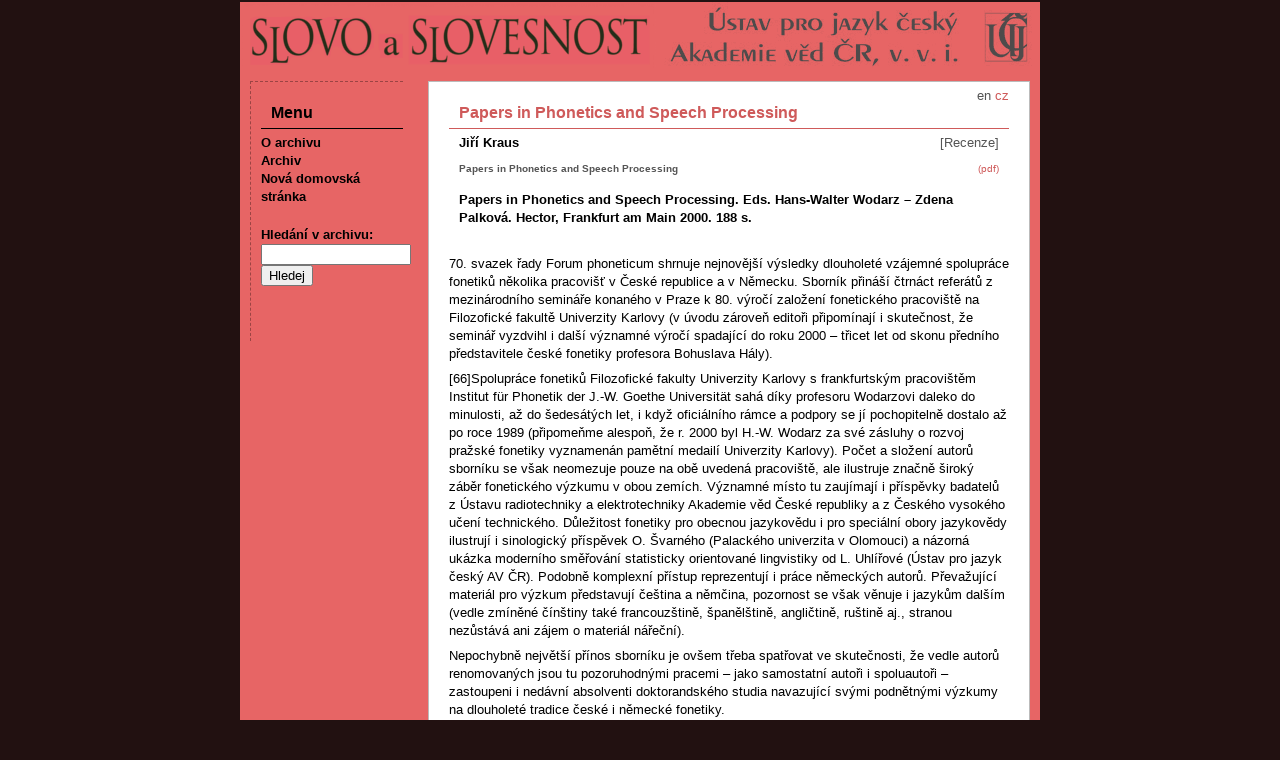

--- FILE ---
content_type: text/html
request_url: http://sas.ujc.cas.cz/archiv.php?art=4102
body_size: 15230
content:
<!doctype HTML PUBLIC "-//W3C//DTD HTML 4.01 Transitional//EN" "http://www.w3.org/TR/html4/loose.dtd">
<html>
<head>
<meta http-equiv="Content-Language" content="cs">
<meta http-equiv="Content-Type" content="text/html; charset=utf-8">
<meta http-equiv="Content-Style-Type" content="text/css">
<title>Slovo a slovesnost – Papers in Phonetics and Speech Processing</title>
<meta name="keywords" content="čestina český jazyk lingvistika literatura">
<meta name="author" content="redakce Slovo a slovesnost, ÚJČ AV ČR, v. v. i. - slovo@ujc.cas.cz">
<meta name="robots" content="index, follow">
<link rel="stylesheet" type="text/css" href="css/screen.css" media="screen">
<link rel="stylesheet" type="text/css" href="css/print.css" media="print">
<link rel="icon" type="image/vnd.microsoft.icon" href="img/favicon.ico">
</head>
<body>

<div id="page">
<img id="head" src="img/banner.png" alt="Časopis Slovo a slovesnost">
<div id="text">
<div id="lang">
<a href='/archiv.php?lang=en&art=4102'>en</a> cz</div><h1>Papers in Phonetics and Speech Processing</h1>
<p class="autor">Jiří Kraus</p>
<p class="rubr">[Recenze]</p>
<p class="pdf"><a href="archiv.php?pdf=1">(pdf)</a></p>
<p class="abs"><strong>Papers in Phonetics and Speech Processing</strong></p>
<h2>Papers in Phonetics and Speech Processing. Eds. Hans-Walter Wodarz &ndash; Zdena Palková. Hector, Frankfurt am Main 2000. 188 s.</h2><p>&nbsp;</p><p>70. svazek řady Forum phoneticum shrnuje nejnovější výsledky dlouholeté vzájemné spolupráce fonetiků několika pracovišť v České republice a v Německu. Sborník přináší čtrnáct referátů z mezinárodního semináře konaného v Praze k 80. výročí založení fonetického pracoviště na Filozofické fakultě Univerzity Karlovy (v úvodu zároveň editoři připomínají i skutečnost, že seminář vyzdvihl i další významné výročí spadající do roku 2000 &ndash; třicet let od skonu předního představitele české fonetiky profesora Bohuslava Hály).</p><p>[66]Spolupráce fonetiků Filozofické fakulty Univerzity Karlovy s frankfurtským pracovištěm Institut für Phonetik der J.-W. Goethe Universität sahá díky profesoru Wodarzovi daleko do minulosti, až do šedesátých let, i když oficiálního rámce a podpory se jí pochopitelně dostalo až po roce 1989 (připomeňme alespoň, že r. 2000 byl H.-W. Wodarz za své zásluhy o rozvoj pražské fonetiky vyznamenán pamětní medailí Univerzity Karlovy). Počet a složení autorů sborníku se však neomezuje pouze na obě uvedená pracoviště, ale ilustruje značně široký záběr fonetického výzkumu v obou zemích. Významné místo tu zaujímají i příspěvky badatelů z Ústavu radiotechniky a elektrotechniky Akademie věd České republiky a z Českého vysokého učení technického. Důležitost fonetiky pro obecnou jazykovědu i pro speciální obory jazykovědy ilustrují i sinologický příspěvek O. Švarného (Palackého univerzita v Olomouci) a názorná ukázka moderního směřování statisticky orientované lingvistiky od L. Uhlířové (Ústav pro jazyk český AV ČR). Podobně komplexní přístup reprezentují i práce německých autorů. Převažující materiál pro výzkum představují čeština a němčina, pozornost se však věnuje i jazykům dalším (vedle zmíněné čínštiny také francouzštině, španělštině, angličtině, ruštině aj., stranou nezůstává ani zájem o materiál nářeční).</p><p>Nepochybně největší přínos sborníku je ovšem třeba spatřovat ve skutečnosti, že vedle autorů renomovaných jsou tu pozoruhodnými pracemi &ndash; jako samostatní autoři i spoluautoři &ndash; zastoupeni i nedávní absolventi doktorandského studia navazující svými podnětnými výzkumy na dlouholeté tradice české i německé fonetiky.</p><p>Metodologická i tematická šíře jednotlivých příspěvků zároveň názorně charakterizuje současný i budoucí vývoj oboru. Samozřejmostí je technické vybavení fonetických laboratoří i schopnost lingvistů zvládat jeho nároky stejně jako nároky moderní počítačové techniky. Do popředí zájmu se dostávají fonostylistické a pragmalingvistické aspekty specificky zaměřených textů (publicistických, pracovních &ndash; návěští, signálů, hlášení &ndash;, forenzních &ndash; při zjišťování hlasové identity anonymních mluvčích apod.). Je jen třeba litovat, že málo pozornosti věnovali autoři sborníku problematice jazykové kultury, i když jinak někteří z nich se jí významným způsobem věnují. (Mnoho posluchačů rozhlasu a zvláště televize si stále více všímá možná často snad záměrně deformované intonace profesionálních pracovníků médií.) Moderním pojetím zaujmou i práce věnované syntéze řeči &ndash; také v nich vystupuje do popředí snaha o to, aby synteticky konstruované hlasové projevy zněly přirozeně, způsobem zcela přiměřeným specifické řečové a poslechové situaci.</p><p>Obvykle delikátní problematiku uspořádání jednotlivých příspěvků vyřešili editoři neutrálně tím, že se důsledně přidrželi abecedního pořadí jmen jejich autorů. Tím, že rezignovali na hlediska obsahová, ovšem nijak neusnadnili cestu k vytvoření ucelenější představy o sborníku hlavně těm čtenářům, kteří nejsou odborníky ve všech oblastech fonetiky (a jí příbuzných oborů) a kteří by nepochybně určitá vodítka k pochopení tematických nebo metodologických vztahů mezi jednotlivými příspěvky uvítali. Také následující výčet sborníkových statí proto bude pouze výběrový, stranou ponecháváme zvláště stati techničtěji zaměřené.</p><p>Je tedy věcí náhody, že obecnější představu o zaměření sborníku čtenář získá právě z příspěvku v pořadí prvního od M. <strong>Dohalské </strong>a jejích dvou doktorandů T. <strong>Du</strong>[67]<strong>bědy </strong>a J. <strong>Mejvaldové </strong>Dialogue of analysis and synthesis &ndash; Real speech and speech synthesis, věnovaného přirozenému vyznění výzkumu intonačních kontur syntetické řeči v různých prostředích a v různých funkcích. V závěru svého příspěvku si autoři kladou otázku, zdali synteticky utvářená řeč se stává zvláštním, cizorodým prvkem v moderní komunikaci, nebo zdali se bude stále více prosazovat jako její přirozená součást. I když jejich úvaha nepřináší jednoznačnou odpověď, zdá se, že jsou spíše optimisty a přiklánějí se k možnosti druhé.</p><p>Vztahu mezi fonetickou kategorií trvání samohlásek a fonologickou kategorií jejich délek jako významnému hledisku typologie jazyků se věnuje stať T. <strong>Dubědy </strong>Vowel duration across languages. Poslední vývoj prací na automatické syntéze řeči (z hlediska obecné problematiky i z hlediska konkrétních jazyků &ndash; češtiny a slovenštiny) podává příspěvek J. <strong>Haniky </strong>a P. <strong>Horáka </strong>Dependences and independences of text-to-speech. Autoři se zde soustřeďují převážně na možnosti modelování prozodických vlastností řeči.</p><p>V článku Phonologically relevant F<sub>0</sub>-patterns and their limits in the case of yes/no-question and progredient utterance in Czech zkoumá J. <strong>Janíková </strong>rozdíly v intonaci ukončených a neukončených výpovědí a zvláště si všímá vztahu mezi intonací neukončených výpovědí a zjišťovacích otázek, tedy těch případů, které se vyznačují stoupavými melodémy. Její práce je založena na detailním popisu intonačních kontur a statisticky zpracované výsledky jsou ověřovány pomocí poslechového testu. Autorka dochází k závěru, že existují zřetelné korelace mezi typem kontur a sémantickou povahou výpovědi, ty však obvykle bývají ještě posilovány jinými jazykovými prostředky &ndash; fonetickými (výškami jednotlivých slabik i intervaly mezi nimi) i lexikálními a gramatickými.</p><p>Na metodě poslechového testu je založen i příspěvek S. <strong>Lattnerové </strong>The voicing parameter in the production of medial plosives zkoumající známý případ německé ztráty znělosti a frikativizace exploziv v pozici mezi samohláskami (/<em>oper</em>/ &ndash; /<em>ober</em>/) a s tím související prodlužování předcházejících samohlásek. Stať bohužel postrádá podrobnější popis lexikálního materiálu, s nímž autorka pracovala. V jisté míře totéž platí o metodologicky podnětném příspěvku B. <strong>Lauberové </strong>Aspekte phonetischen Wandels? Signalphonetische Untersuchung von Sprechern nach mehr als drei Jahrzehnten. Autorka zde zkoumá protiklad znělé a neznělé výslovnosti frikativních souhlásek u pěti osob, které na počátku šedesátých let byly subjekty výzkumu významného německého fonetika E. Zwirnera. Porovnání někdejších a dnešních záznamů sice poskytuje zajímavé výsledky, nedává však přesné podklady pro tvrzení, zdali s věkem se výslovnost frikativ stává znělejší, nebo zdali naopak znělost ztrácí. Autorka zadávala úkol vyslovovat číslovky a názvy dní v týdnu (/-taxs/) a dospěla k závěru, že na sonorizaci frikativ nebo na procesu opačném se spíše než věk podílí regionální příslušnost zkoumaných osob.</p><p>Další výsledky svého dlouhodobého výzkumu české intonace &ndash; zde převážně z hlediska pragmalingvistického &ndash; předkládá Z. <strong>Palková </strong>v stati Marked intonation contours in Czech (Some methodological problems). Autorka vychází z předpokladu, že intonace je komplexní zvukovou kvalitou, která zahrnuje především modulaci silo[68]vou (důrazovou) a výškovou. V české větě se uplatňují dva funkční protiklady průběhu základního tónu &ndash; rozdíl mezi ukončenou a neukončenou výpovědí a dále schopnost rozlišovat věty podle komunikačních funkcí (oznámení, otázka, výzva &ndash; prosba, příkaz aj.). Na základě rozsáhlého statisticky zpracovaného materiálu od 80 v zásadě stejnorodých respondentů autorka dochází k závěru, že předpokladem spolehlivosti výsledků je schopnost autora výzkumného projektu rozlišit emocionální postoje mluvčích k řečovému partnerovi a k obsahu sdělení od výpovědi pronesené se záměrem citově neutrálním, intelektuálním.</p><p>Blízké téma navozuje i příspěvek další, zaměřený na aplikovanou oblast forenzní lingvistiky &ndash; Utilisation of closing melody contours for speaker identification in Czech. V něm se M. <strong>Svobodová </strong>zabývá individuálními charakteristikami intonace získávanými pro praktické potřeby kriminalistiky. Předmětem statisticky i lingvisticky pečlivě zdůvodněného výzkumu jsou nápadné odchylky mluvčích od neutrálního průběhu tónu. Praxe tu předkládá dvě možnosti &ndash; zkoumaná osoba může být do okruhu podezřelých mluvčích zahrnuta, nebo z něj vyloučena, a to vždy s určitou mírou spolehlivosti, která závisí na počtu zkoumaných osob i na rozsahu textu.</p><p>Příspěvek předního českého sinologa O. <strong>Švarného </strong>Prosodical transcription of Modern Chinese (Experiments research and teaching practice) se soustřeďuje na popis složitých prozodických vlastností (především tónického systému) moderní spisovné čínštiny (pekingské variety). Právě prozodie má totiž v čínštině důležitou funkci významotvornou, na niž se pochopitelně navrstvují ještě další hodnoty pragmalingvistické. Vyznačovat prozodické vlastnosti slabik &ndash; prostřednictvím interpunkčních znamének, diakritik i různých nadřádkových a podřádkových grafických prvků &ndash; je tedy potřebné jak pro lexikografickou praxi, tak pro učebnice čínštiny. Svůj návrh notace, realizovaný již v několika příručkách mluvené čínštiny, autor ilustruje stručnou, ale výstižnou ukázkou textu.</p><p>V příspěvku, který sborník uzavírá, se L. <strong>Uhlířová </strong>zabývá problematikou statistických rozložení jazykových jednotek různých úrovní a vztahů mezi nimi (On language modelling &ndash; A probabilistic approach). Materiál textů různých funkčních oblastí psané i mluvené češtiny, z něhož stať vychází, byl v sedmdesátých a osmdesátých letech zpracován a gramaticky podrobně popsán v oddělení matematické lingvistiky Ústavu pro jazyk český AV ČR, autorka sama jej však ještě doplnila o experimentální soubor, jehož zpracování mělo otestovat možnosti automatického rozlišení gramaticky správných chybných výrazů. Na několika pečlivě zpracovaných názorných ukázkách (rozložení délky slov a délky vět, zastoupení jednotlivých slovních druhů) stať dokazuje, že komunikační proces se řídí obecnými zákonitostmi statistické povahy.</p><p>Sborník poskytuje čtenáři velmi ucelenou představu o nejmodernějším směřování domácího i světového fonetického zkoumání, díky opravdu významnému zastoupení představitelek a představitelů mladé badatelské generace zároveň otvírá pozoruhodnou perspektivu oboru.</p>
<p class="abs">Fakulta sociálních věd UK<br />Smetanovo nábřeží 6, 110 00 Praha 1</p>
<p class="publ"><a href="archiv.php?vol=72#h1">Slovo a slovesnost, ročník 64 (2003), číslo 1</a>, s.&nbsp;65-68</p>
<p class="obsn"><span class="strn">Předchozí&nbsp;</span><span class="autor">Tomáš Horák:</span>&nbsp;<a href="archiv.php?art=4101">Vladimír Pucek – Marta Bušková: Jazyková politika v Koreji</a></p>
<p class="obsn"><span class="strn">Následující&nbsp;</span><span class="autor">Jitka Janíková, Jan Volín:</span>&nbsp;<a href="archiv.php?art=4103">Jana Dankovičová: The Linguistic Basis of Articulation Rate Variation in Czech</a></p>

</div>
<ul id="nav">
  <li class="menu">Menu</li>
  <li><a href="index.php">O archivu</a></li>
  <li><a href="archiv.php">Archiv</a></li>
  <li><a href='index.php?id=8'>Nová domovská stránka</a></li>
  <li class="form">
    <form method="get" name="search" class="search" action="search.php">
    <label for="pis">Hledání v&nbsp;archivu:</label>
        <input id="pis" name="term" type="text" value="" title="Zadejte text pro vyhledávání">
    <input type="hidden" name="targ" value="title">
    <input type="hidden" name="oper" value="and">
    <input type="hidden" name="sort" value="rel">
    <input type="hidden" name="r1" value="on">
    <input type="hidden" name="r2" value="on">
    <input type="hidden" name="r3" value="on">
    <input type="hidden" name="r4" value="on">
    <input type="hidden" name="r5" value="on">
    <input type="hidden" name="r6" value="on">
    <input type="submit" value="Hledej" title="Stiskněte pro vyhledávání">
    </form>
  </li>
</ul>

<p id="foot">
&copy; 2011 – HTML&nbsp;4.01 – CSS&nbsp;2.1
</p>
</div>
</body>
</html>
